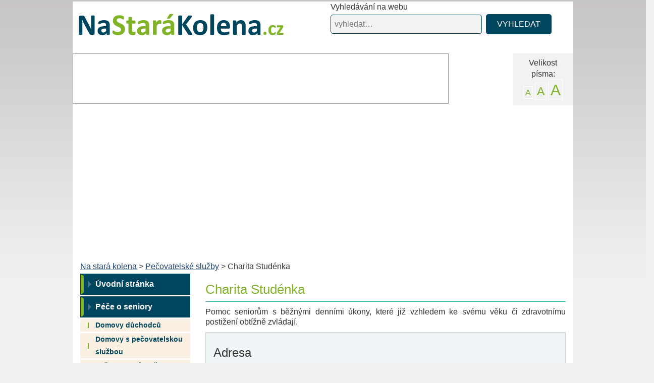

--- FILE ---
content_type: text/html; charset=utf-8
request_url: https://www.nastarakolena.cz/detail/charita-studenka-816/
body_size: 5076
content:
<!DOCTYPE html>
<html lang="cs">
<head>
<meta http-equiv="Content-Type" content="text/html; charset=utf-8">
<title>Charita Studénka </title>
<link rel="shortcut icon" href="https://www.nastarakolena.cz/favicon.ico">
<meta name="author" content="nastarakolena.cz">
<meta name="robots" content="index,follow">
<meta name="viewport" content="width=device-width, initial-scale=1">
<meta name="description" content="Charita Studénka">
<meta name="keywords" content="Charita Studénka">
<link rel="stylesheet" type="text/css" href="https://www.nastarakolena.cz/temp/cssloader-899a03d11d81.css?1738052455">

<!-- Google tag (gtag.js) -->
<script async src="https://www.googletagmanager.com/gtag/js?id=G-LLBB392TFQ"></script>
<script>
  window.dataLayer = window.dataLayer || [];
  function gtag(){dataLayer.push(arguments);}
  gtag('js', new Date());

  gtag('config', 'G-LLBB392TFQ');
</script>
<script async src="//pagead2.googlesyndication.com/pagead/js/adsbygoogle.js"></script>
<script>
     (adsbygoogle = window.adsbygoogle || []).push({
          google_ad_client: "ca-pub-2046812777327504",
          enable_page_level_ads: true
     });
</script>
<script type="text/javascript" src="https://www.nastarakolena.cz/temp/jsloader-1d9f4bd0bde3.js?1736768858"></script>
<script src="https://publisher.caroda.io/videoPlayer/caroda.min.js?ctok=3002eb66135349742f5d65a5eba95bccb7f4" async></script></head>

<body >

    <div id="fb-root"></div>
    <script>(function (d, s, id) {
            var js, fjs = d.getElementsByTagName(s)[0];
            if (d.getElementById(id))
                return;
            js = d.createElement(s);
            js.id = id;
            js.src = "//connect.facebook.net/cs_CZ/sdk.js#xfbml=1&version=v2.7";
            fjs.parentNode.insertBefore(js, fjs);
        }(document, 'script', 'facebook-jssdk'));
    </script>

    <div class="mega_container container">


        <div id="header">

            <div id="logo-wrap">
                <div id="logo">
                    <a href="https://www.nastarakolena.cz/">Na stará kolena<span></span></a>
                </div>
            </div>


            <div class="top-search">
                <span>Vyhledávání na webu</span>
<form action="/detail/charita-studenka-816/?do=searchForm-submit" method="post" id="frm-searchForm">                <input type="text" size="20" class="text text" placeholder="vyhledat…" name="fulltext" id="frmsearchForm-fulltext" required data-nette-rules="{op:':filled',msg:&quot;Pros\u00edm vypl\u0148te text.&quot;}" value="">
                <input type="submit" class="submit1 button" title="Odeslat k vyhledání" name="search" id="frmsearchForm-search" value="VYHLEDAT">
                <div class="cleaner"></div>
<div><input type="hidden" name="_token_" id="frmsearchForm-_token_" value="045250c0688712c76d0d2207b1fb01df"></div>
</form>

            </div>



            <div class="cleaner"></div>


            <div class="font_size right">
                <div><span>Velikost<br>písma: </span>
                    <div class="acka">
                        <a class="a1" href="/detail/charita-studenka-816/?fontSize=1&amp;do=fontSize">A</a>
                        <a class="a2" href="/detail/charita-studenka-816/?fontSize=2&amp;do=fontSize">A</a>
                        <a class="a3" href="/detail/charita-studenka-816/?fontSize=3&amp;do=fontSize">A</a>
                    </div>
                    <div class="cleaner"></div>
                </div>

            </div>

                    <div class="leaderboard">
                        <!-- Reklamní systém Adwave - nastarakolena.cz - leaderboard -->
                        <script type="text/javascript" src="https://www.adwave.cz/get-js.php?id=275"></script><noscript><a href="https://www.adwave.cz/" title="Reklamní systém Adwave">Reklamní systém Adwave</a> - pro zobrazení aktivujte javascript ve Vašem prohlížeči.</noscript>
                    </div>


            <div class="cleaner"></div>

            <div class="breadcrumbs">
                        <a href="https://www.nastarakolena.cz/" title="Na stará kolena">Na stará kolena</a>
                            >
                        <a href="https://www.nastarakolena.cz/katalog/pecovatelske-sluzby-45/" title="Pečovatelské služby">Pečovatelské služby</a>
                            >
                        Charita Studénka
            </div>


        </div>

        <div id="container" >

            <div id="content-wrapper">

                <div class="left-slide ls-part1">

                    <nav class="navbar navbar-inverse">

                        <div class="navbar-header text-center">
                            <button type="button" class="navbar-toggle collapsed row" data-toggle="collapse" data-target="#navbar" aria-expanded="false" aria-controls="navbar">
                                <span class="">
                                    <span class="">Zobrazit navigaci</span>
                                </span>
                                <span class="right voffset4">
                                    <span class="icon-bar"></span>
                                    <span class="icon-bar"></span>
                                    <span class="icon-bar"></span>
                                </span>
                            </button>
                        </div>
                        <div class="">
                            <div id="navbar" class="collapse navbar-collapse">

<ul class="menu nav navbar-nav">








        <li class="level1 ">
                <a href="https://www.nastarakolena.cz/" title="Na stará kolena" class="level1 ">Úvodní stránka</a>




            </li>




        <li class="level1 ">
                <a href="https://www.nastarakolena.cz/katalog/pece-o-seniory-1073/" title="Péče o seniory" class="level1 ">Péče o seniory</a>



                        <ul class="level2 ul" role="menu">
            





        <li class="level2 ">
                <a href="https://www.nastarakolena.cz/katalog/domovy-duchodcu-43/" title="Domovy důchodců" class="level2 ">Domovy důchodců</a>




            </li>




        <li class="level2 ">
                <a href="https://www.nastarakolena.cz/katalog/domovy-s-pecovatelskou-sluzbou-44/" title="Domovy s pečovatelskou službou" class="level2 ">Domovy s pečovatelskou službou</a>




            </li>




        <li class="level2 ">
                <a href="https://www.nastarakolena.cz/katalog/pecovatelske-sluzby-45/" title="Pečovatelské služby" class="level2 ">Pečovatelské služby</a>




            </li>

            </ul>
            </li>



        <li class="level1 ">
                <a href="https://www.nastarakolena.cz/zdravi-30/" title="Zdraví" class="level1 ">Zdraví</a>




            </li>




        <li class="level1 ">
                <a href="https://www.nastarakolena.cz/finance-31/" title="Finance" class="level1 ">Finance</a>




            </li>




        <li class="level1 ">
                <a href="https://www.nastarakolena.cz/vzdelavani-37/" title="Vzdělávání" class="level1 ">Vzdělávání</a>




            </li>




        <li class="level1 ">
                <a href="https://www.nastarakolena.cz/volny-cas-38/" title="Volný čas" class="level1 ">Volný čas</a>




            </li>




        <li class="level1 ">
                <a href="https://www.nastarakolena.cz/akce-pro-seniory-39/" title="Akce pro seniory" class="level1 ">Akce pro seniory</a>




            </li>




        <li class="level1 ">
                <a href="https://www.nastarakolena.cz/pred-duchodem-41/" title="Před důchodem" class="level1 ">Před důchodem</a>




            </li>




        <li class="level1 ">
                <a href="https://www.nastarakolena.cz/uzitecne-odkazy-1343/" title="Užitečné odkazy" class="level1 ">Užitečné odkazy</a>




            </li>




        <li class="level1 ">
                <a href="/vesela-mysl/" title="Veselá mysl" class="level1 ">Veselá mysl</a>


    </li>





</ul>
                                
                                                            </div>
                        </div>

                    </nav>

                </div>

                <div id="content">

                            <h1 id="h1">Charita Studénka</h1>


<div id="snippet--flash"></div>



    <hr>


    <div class="detail_text">
        Pomoc seniorům s běžnými denními úkony, které již vzhledem ke svému věku či zdravotnímu postižení obtížně zvládají.
    </div>


    <div class="content_details">
        <h3>Adresa</h3>

          <p><span>Region:</span> <a href="/katalog/pecovatelske-sluzby-45/hradec-kralove/">Královéhradecký kraj</a></p>
        <p><span>Okres:</span> <a href="/katalog/pecovatelske-sluzby-45/hradec-kralove/novy-jicin/">Nový Jičín</a></p>
         <p><span>Adresa:</span> Malá strana 216</p>
             <p><span>PSČ:</span> 74213</p>

        <div class="cleaner"></div>
    </div>


    <div class="content_details">
        <h3>Kontakt</h3>
        <p><span>Telefon:</span> +420 556 400 066</p>
        <p><span>Mobil:</span> +420 556 400 066</p>
        <p><span>E-mail:</span><a href="mailto:studenska@caritas.cz">studenska@caritas.cz</a></p>
        <p><span>Web:</span> <a target="_blank" href="http://www.studenka.charita.cz">http://www.studenka.charita.cz</a></p>
    </div>








    <div class="text-center">
        <div class="leaderboard-article">
            <!-- Reklamní systém Adwave - nastarakolena.cz - atyp 600x190 -->
            <script type="text/javascript" src="https://www.adwave.cz/get-js.php?id=333"></script>
            <noscript><a href="https://www.adwave.cz/" title="Reklamní systém Adwave">Reklamní systém Adwave</a> - pro zobrazení aktivujte javascript ve Vašem prohlížeči.</noscript>
        </div>
    </div>

    <div class="cleaner"></div><br>



        <h3>Podobné instituce</h3>
        <hr class="line">
            <div class="similatItem">
                <h2 class="left"><a href="/detail/domov-pro-seniory-pilnikov-60/">Domov pro seniory  Pilníkov</a></h2>

                <p class="left">&nbsp; | <a href="/katalog/pecovatelske-sluzby-45/hradec-kralove/">Královéhradecký kraj</a></p>

                <p class="left">&nbsp; | <a href="/katalog/pecovatelske-sluzby-45/hradec-kralove/trutnov/">Trutnov</a></p>

                <p class="right"><a href="/detail/domov-pro-seniory-pilnikov-60/">více &raquo;</a></p>
                <div class="cleaner"></div>
            </div>
            <div class="similatItem">
                <h2 class="left"><a href="/detail/ldz-s-r-o-75/">LDZ, s.r.o.</a></h2>

                <p class="left">&nbsp; | <a href="/katalog/pecovatelske-sluzby-45/hradec-kralove/">Královéhradecký kraj</a></p>

                <p class="left">&nbsp; | <a href="/katalog/pecovatelske-sluzby-45/hradec-kralove/rychnov-n-kneznou/">Rychnov n. Kněžnou</a></p>

                <p class="right"><a href="/detail/ldz-s-r-o-75/">více &raquo;</a></p>
                <div class="cleaner"></div>
            </div>
            <div class="similatItem">
                <h2 class="left"><a href="/detail/domov-duchodcu-dvur-kralove-nad-labem-91/">Domov důchodců Dvůr Králové nad Labem</a></h2>

                <p class="left">&nbsp; | <a href="/katalog/pecovatelske-sluzby-45/hradec-kralove/">Královéhradecký kraj</a></p>

                <p class="left">&nbsp; | <a href="/katalog/pecovatelske-sluzby-45/hradec-kralove/trutnov/">Trutnov</a></p>

                <p class="right"><a href="/detail/domov-duchodcu-dvur-kralove-nad-labem-91/">více &raquo;</a></p>
                <div class="cleaner"></div>
            </div>
            <div class="similatItem">
                <h2 class="left"><a href="/detail/domov-duchodcu-mlazovice-93/">Domov důchodců Mlázovice</a></h2>

                <p class="left">&nbsp; | <a href="/katalog/pecovatelske-sluzby-45/hradec-kralove/">Královéhradecký kraj</a></p>

                <p class="left">&nbsp; | <a href="/katalog/pecovatelske-sluzby-45/hradec-kralove/jicin/">Jičín</a></p>

                <p class="right"><a href="/detail/domov-duchodcu-mlazovice-93/">více &raquo;</a></p>
                <div class="cleaner"></div>
            </div>
            <div class="similatItem">
                <h2 class="left"><a href="/detail/domov-duchodcu-humburky-96/">Domov důchodců Humburky</a></h2>

                <p class="left">&nbsp; | <a href="/katalog/pecovatelske-sluzby-45/hradec-kralove/">Královéhradecký kraj</a></p>

                <p class="left">&nbsp; | <a href="/katalog/pecovatelske-sluzby-45/hradec-kralove/hradec-kralove/">Hradec Králové</a></p>

                <p class="right"><a href="/detail/domov-duchodcu-humburky-96/">více &raquo;</a></p>
                <div class="cleaner"></div>
            </div>
            <div class="similatItem">
                <h2 class="left"><a href="/detail/dum-s-pecovatelskou-sluzbou-svoboda-nad-upou-105/">Dům s pečovatelskou službou Svoboda nad Úpou</a></h2>

                <p class="left">&nbsp; | <a href="/katalog/pecovatelske-sluzby-45/hradec-kralove/">Královéhradecký kraj</a></p>

                <p class="left">&nbsp; | <a href="/katalog/pecovatelske-sluzby-45/hradec-kralove/trutnov/">Trutnov</a></p>

                <p class="right"><a href="/detail/dum-s-pecovatelskou-sluzbou-svoboda-nad-upou-105/">více &raquo;</a></p>
                <div class="cleaner"></div>
            </div>
            <div class="similatItem">
                <h2 class="left"><a href="/detail/domov-duchodcu-lampertice-137/">Domov důchodců Lampertice</a></h2>

                <p class="left">&nbsp; | <a href="/katalog/pecovatelske-sluzby-45/hradec-kralove/">Královéhradecký kraj</a></p>

                <p class="left">&nbsp; | <a href="/katalog/pecovatelske-sluzby-45/hradec-kralove/trutnov/">Trutnov</a></p>

                <p class="right"><a href="/detail/domov-duchodcu-lampertice-137/">více &raquo;</a></p>
                <div class="cleaner"></div>
            </div>
            <div class="similatItem">
                <h2 class="left"><a href="/detail/domov-duchodcu-police-nad-metuji-144/">Domov důchodců Police nad Metují</a></h2>

                <p class="left">&nbsp; | <a href="/katalog/pecovatelske-sluzby-45/hradec-kralove/">Královéhradecký kraj</a></p>

                <p class="left">&nbsp; | <a href="/katalog/pecovatelske-sluzby-45/hradec-kralove/nachod/">Náchod</a></p>

                <p class="right"><a href="/detail/domov-duchodcu-police-nad-metuji-144/">více &raquo;</a></p>
                <div class="cleaner"></div>
            </div>
            <div class="similatItem">
                <h2 class="left"><a href="/detail/domov-duchodcu-albrechtice-nad-orlici-149/">Domov důchodců Albrechtice nad Orlicí</a></h2>

                <p class="left">&nbsp; | <a href="/katalog/pecovatelske-sluzby-45/hradec-kralove/">Královéhradecký kraj</a></p>

                <p class="left">&nbsp; | <a href="/katalog/pecovatelske-sluzby-45/hradec-kralove/rychnov-n-kneznou/">Rychnov n. Kněžnou</a></p>

                <p class="right"><a href="/detail/domov-duchodcu-albrechtice-nad-orlici-149/">více &raquo;</a></p>
                <div class="cleaner"></div>
            </div>
            <div class="similatItem">
                <h2 class="left"><a href="/detail/socialni-sluzby-mesta-horice-153/">Sociální služby města Hořice</a></h2>

                <p class="left">&nbsp; | <a href="/katalog/pecovatelske-sluzby-45/hradec-kralove/">Královéhradecký kraj</a></p>

                <p class="left">&nbsp; | <a href="/katalog/pecovatelske-sluzby-45/hradec-kralove/jicin/">Jičín</a></p>

                <p class="right"><a href="/detail/socialni-sluzby-mesta-horice-153/">více &raquo;</a></p>
                <div class="cleaner"></div>
            </div>
            <div class="similatItem">
                <h2 class="left"><a href="/detail/domov-pro-seniory-trutnov-154/">Domov pro seniory Trutnov</a></h2>

                <p class="left">&nbsp; | <a href="/katalog/pecovatelske-sluzby-45/hradec-kralove/">Královéhradecký kraj</a></p>

                <p class="left">&nbsp; | <a href="/katalog/pecovatelske-sluzby-45/hradec-kralove/trutnov/">Trutnov</a></p>

                <p class="right"><a href="/detail/domov-pro-seniory-trutnov-154/">více &raquo;</a></p>
                <div class="cleaner"></div>
            </div>
            <div class="similatItem">
                <h2 class="left"><a href="/detail/geriatricke-centrum-156/">Geriatrické centrum</a></h2>

                <p class="left">&nbsp; | <a href="/katalog/pecovatelske-sluzby-45/hradec-kralove/">Královéhradecký kraj</a></p>

                <p class="left">&nbsp; | <a href="/katalog/pecovatelske-sluzby-45/hradec-kralove/rychnov-n-kneznou/">Rychnov n. Kněžnou</a></p>

                <p class="right"><a href="/detail/geriatricke-centrum-156/">více &raquo;</a></p>
                <div class="cleaner"></div>
            </div>
            <div class="similatItem">
                <h2 class="left"><a href="/detail/domov-pro-seniory-vrchlabi-177/">Domov pro seniory Vrchlabí</a></h2>

                <p class="left">&nbsp; | <a href="/katalog/pecovatelske-sluzby-45/hradec-kralove/">Královéhradecký kraj</a></p>

                <p class="left">&nbsp; | <a href="/katalog/pecovatelske-sluzby-45/hradec-kralove/trutnov/">Trutnov</a></p>

                <p class="right"><a href="/detail/domov-pro-seniory-vrchlabi-177/">více &raquo;</a></p>
                <div class="cleaner"></div>
            </div>
            <div class="similatItem">
                <h2 class="left"><a href="/detail/domov-duchodcu-hradec-kralove-185/">Domov důchodců Hradec Králové</a></h2>

                <p class="left">&nbsp; | <a href="/katalog/pecovatelske-sluzby-45/hradec-kralove/">Královéhradecký kraj</a></p>

                <p class="left">&nbsp; | <a href="/katalog/pecovatelske-sluzby-45/hradec-kralove/hradec-kralove/">Hradec Králové</a></p>

                <p class="right"><a href="/detail/domov-duchodcu-hradec-kralove-185/">více &raquo;</a></p>
                <div class="cleaner"></div>
            </div>
            <div class="similatItem">
                <h2 class="left"><a href="/detail/domov-duchodcu-a-ustav-socialni-pece-ceska-skalice-201/">Domov důchodců a Ústav sociální péče Česká Skalice</a></h2>

                <p class="left">&nbsp; | <a href="/katalog/pecovatelske-sluzby-45/hradec-kralove/">Královéhradecký kraj</a></p>

                <p class="left">&nbsp; | <a href="/katalog/pecovatelske-sluzby-45/hradec-kralove/nachod/">Náchod</a></p>

                <p class="right"><a href="/detail/domov-duchodcu-a-ustav-socialni-pece-ceska-skalice-201/">více &raquo;</a></p>
                <div class="cleaner"></div>
            </div>
        <br>








                </div><!-- content end -->




                <div class="left-slide ls-part2">

                        <div id="menu79">
                                                        <div>
<strong>Venkovní rolety</strong><br />
Nabízíme <a href="https://www.climastyl.cz/venkovni-rolety" title="Climastyl.cz -  venkovní rolety a další stínící technika">venkovní rolety</a> - velký výběr, montáž, kvalitní rolety
</div>

<p class="cleaner"></p>

                        </div>

                            <div class="box advice_box" id="advice_box">

                                <p class="heading">Rady a tipy</p>

                                <h2 class="topic"><a href="/jak-na-mastnotu-v-troube-1274/"
                                                     onClick="_gaq.push(['_trackEvent', 'Rady a tipy', 'Rady a tipy', , , false]);">
                                        Jak na mastnotu v troubě?</a>
                                </h2>

                                <p class="advice_text">
	Použijte keramickou misku s vodou, do ní nakapejte citron a dejte do trouby. Tu pomalu zahřívejte, dokud nevznikne dostatek páry. Mastnota se uvolní a nic…</p>

                                <a href="/jak-na-mastnotu-v-troube-1274/"
                                   onClick="_gaq.push(['_trackEvent', 'Rady a tipy', 'Rady a tipy', , , false]);">
                                    zobrazit celou radu &raquo;</a>
                                <br>

                                <br>

                                <a href="/rady-a-tipy/"
                                   onClick="_gaq.push(['_trackEvent', 'Rady a tipy', 'Rady a tipy', , , false]);">
                                    zobrazit všechny tipy &raquo;</a>


                            </div>

                                                    


                    <div class="fb-like-wrap">
                        <div class="fb-like" data-href="https://www.facebook.com/nastarakolena/" data-layout="box_count" data-action="like" data-show-faces="false" data-share="true">

                        </div>
                    </div>

                    <div class="svatky">

                        <a href="https://www.svatek.org/" target="_blank"><img src="/images/web/svatky.png" width="125" alt="svatky"></a>


                        <p class="center dont">Nazapomeňte poblahopřát</p>

                        <p class="center">Dnes je 31.01.2026 </p>


                        <p class="vyhled">Dnes 31.01 svátek slaví:<br>
                            <strong><a href="https://www.svatek.org/svatky/marika-detail">Marika</a></strong>
                        </p>

                        <p class="vyhled">Zítra 01.02 svátek slaví:<br>
                            <strong><a href="https://www.svatek.org/svatky/hynek-detail">Hynek</a></strong>
                        </p>

                        <p class="vyhled">Včera 30.01 svátek slavil:<br>
                            <strong><a href="https://www.svatek.org/svatky/robin-detail">Robin</a></strong>
                        </p>

                    </div>

                </div><!-- left end -->


                <div class="cleaner"></div>

            </div><!-- wrapper end -->






            <div id="underfooter">
                <div class="underfooter__inner left">
                © Na stará kolena | vyrobil <a href="https://www.inet-servis.cz/">INET-SERVIS.CZ</a> 2013 - 2026
                <span class="">
                    <a href="/kontakt-23/">Kontakt</a> | <a href="/nastaveni-cookies-1952/">Nastavení cookies</a>
                                    </span>

                </div>
                <div class="right">
                    <a href="https://www.facebook.com/nastarakolena/" target="_blank" rel="noopener" title="Sledujte Nastarakolena na Facebooku">
                        <img src="https://www.nastarakolena.cz//images/fb-icon-edge-small.jpg" alt="Facebook">
                    </a>
                </div>
                    <div class="cleaner"></div>
                <div class="cookiesbanner">
                    <p>Při poskytování služeb nám pomáhají soubory cookie. Používáním webu nastarakolena.cz vyjadřujete souhlas s naším používáním souborů cookie.
                        <a target="_blank" href="https://www.inet-servis.cz/souhlas-s-pouzivanim-cookies.php">Další informace</a>
                    </p>
                </div>
            </div>







                                    


        </div><!-- container end -->


                
            <div class="rightsky">
                <!-- Reklamní systém Adwave - nastarakolena.cz - skyscr 160 -->
                <script type="text/javascript" src="https://www.adwave.cz/get-js.php?id=276"></script><noscript><a href="https://www.adwave.cz/" title="Reklamní systém Adwave">Reklamní systém Adwave</a> - pro zobrazení aktivujte javascript ve Vašem prohlížeči.</noscript>
            </div>

            <div class="leftsky">
                <!-- Reklamní systém Adwave - nastarakolena.cz - skyscr 160 levý -->
                <script type="text/javascript" src="https://www.adwave.cz/get-js.php?id=332"></script><noscript><a href="https://www.adwave.cz/" title="Reklamní systém Adwave">Reklamní systém Adwave</a> - pro zobrazení aktivujte javascript ve Vašem prohlížeči.</noscript>
            </div>


    </div>



    
    <a href="https://www.toplist.cz/"><script language="JavaScript" type="text/javascript">
        <!--
    document.write('<img src="https://toplist.cz/dot.asp?id=1591162&amp;http=' + escape(document.referrer) + '&amp;t=' + escape(document.title) +
                '&amp;wi=' + escape(window.screen.width) + '&amp;he=' + escape(window.screen.height) + '&amp;cd=' + escape(window.screen.colorDepth) + '" width="1" height="1" border=0 alt="TOPlist" />');
        //--></script></a><noscript><img src="https://toplist.cz/dot.asp?id=1591162" border="0"
                                alt="TOPlist" width="1" height="1"></noscript>


</body>
</html>


--- FILE ---
content_type: text/html; charset=utf-8
request_url: https://www.google.com/recaptcha/api2/aframe
body_size: 270
content:
<!DOCTYPE HTML><html><head><meta http-equiv="content-type" content="text/html; charset=UTF-8"></head><body><script nonce="YZ_YQW0pTnqxUpp8gfkXQw">/** Anti-fraud and anti-abuse applications only. See google.com/recaptcha */ try{var clients={'sodar':'https://pagead2.googlesyndication.com/pagead/sodar?'};window.addEventListener("message",function(a){try{if(a.source===window.parent){var b=JSON.parse(a.data);var c=clients[b['id']];if(c){var d=document.createElement('img');d.src=c+b['params']+'&rc='+(localStorage.getItem("rc::a")?sessionStorage.getItem("rc::b"):"");window.document.body.appendChild(d);sessionStorage.setItem("rc::e",parseInt(sessionStorage.getItem("rc::e")||0)+1);localStorage.setItem("rc::h",'1769820413732');}}}catch(b){}});window.parent.postMessage("_grecaptcha_ready", "*");}catch(b){}</script></body></html>